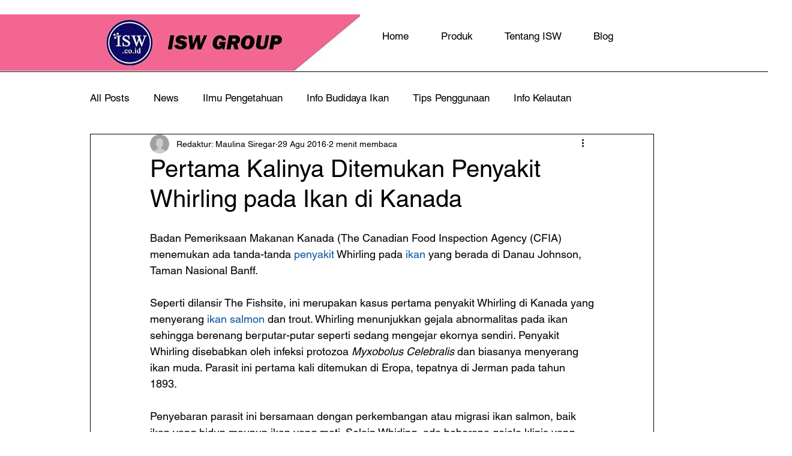

--- FILE ---
content_type: text/html; charset=utf-8
request_url: https://www.google.com/recaptcha/api2/aframe
body_size: 267
content:
<!DOCTYPE HTML><html><head><meta http-equiv="content-type" content="text/html; charset=UTF-8"></head><body><script nonce="zVglGNFKxMm60SutwuZ4_g">/** Anti-fraud and anti-abuse applications only. See google.com/recaptcha */ try{var clients={'sodar':'https://pagead2.googlesyndication.com/pagead/sodar?'};window.addEventListener("message",function(a){try{if(a.source===window.parent){var b=JSON.parse(a.data);var c=clients[b['id']];if(c){var d=document.createElement('img');d.src=c+b['params']+'&rc='+(localStorage.getItem("rc::a")?sessionStorage.getItem("rc::b"):"");window.document.body.appendChild(d);sessionStorage.setItem("rc::e",parseInt(sessionStorage.getItem("rc::e")||0)+1);localStorage.setItem("rc::h",'1768968685658');}}}catch(b){}});window.parent.postMessage("_grecaptcha_ready", "*");}catch(b){}</script></body></html>